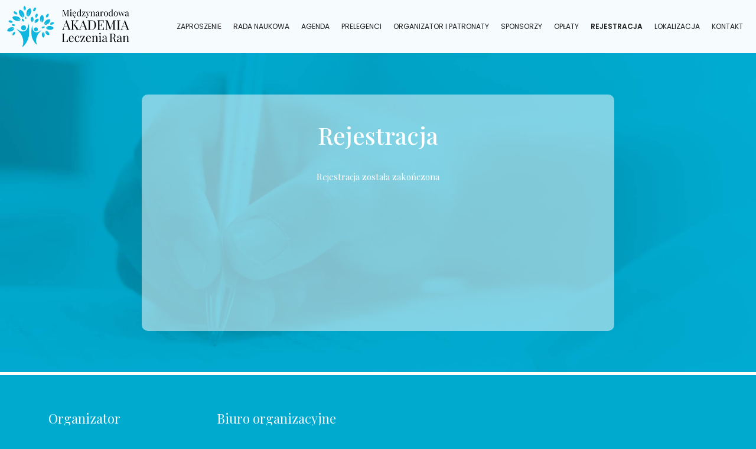

--- FILE ---
content_type: text/html; charset=UTF-8
request_url: https://profil.akademialeczeniaran.pl/
body_size: 1788
content:
<html>
    <head>
        <title>MARL</title>
        <meta charset="UTF-8">
        <meta http-equiv="Content-Type" content="text/html; charset=UTF-8">
        <link href="/assets/style/bootstrap.min.css" rel="stylesheet">
        <link rel="preconnect" href="https://fonts.googleapis.com">
        <link rel="preconnect" href="https://fonts.gstatic.com" crossorigin>
        <link href="https://fonts.googleapis.com/css2?family=Playfair+Display:ital,wght@0,400;0,500;0,600;0,700;0,800;0,900;1,400;1,500;1,600;1,700;1,800;1,900&family=Poppins:ital,wght@0,100;0,200;0,300;0,400;0,500;0,600;0,700;0,800;0,900;1,100;1,200;1,300;1,400;1,500;1,600;1,700;1,800;1,900&display=swap" rel="stylesheet">
        <link href="/assets/style/marl.css" rel="stylesheet">
		<link rel="icon" type="image/x-icon" href="/assets/images/Akademia.ico">
        <meta name="viewport" content="width=device-width, initial-scale=1">
    </head>
    <body>
        <nav>
            <div class="container" style="max-width: 100%;">
                <div class="nav">
                    <div class="logo">
                        <img src="/assets/images/logo.png" alt="">
                    </div>
                    <div class="menu">
                        <ul>
                            <li><a class="link" href="https://akademialeczeniaran.pl/#zaproszenie"><span>zaproszenie</span></a></li>
                            <li><a class="link" href="https://akademialeczeniaran.pl/#rada-naukowa"><span>rada naukowa</span></a></li>
                            <li><a class="link" href="https://akademialeczeniaran.pl/#agenda"><span>agenda</span></a></li>
                            <li><a class="link" href="https://akademialeczeniaran.pl/#prelegenci"><span>prelegenci</span></a></li>
                            <li><a class="link" href="https://akademialeczeniaran.pl/#organizator"><span>organizator i patronaty</span></a></li>
                            <li><a class="link" href=" https://akademialeczeniaran.pl/#sponsorzy"><span>sponsorzy</span></a></li>
                            <li><a class="link" href="https://akademialeczeniaran.pl/#oplaty"><span>opłaty</span></a></li>
                            <li><a class="link" href="https://profil.akademialeczeniaran.pl/"><span><b>rejestracja</b></span></a></li>
                            <li><a class="link" href="https://akademialeczeniaran.pl/#lokalizacja"><span>lokalizacja</span></a></li>
                            <li><a class="link" href="https://akademialeczeniaran.pl/#kontakt"><span>kontakt</span></a></li>
                        </ul>
                    </div>
                </div>
            </div>
            <!-- <div class="user">
                <img src="/assets/images/user.png" alt="">
            </div> -->
        </nav>
        <section>
            <div class="container">
                <div class="form-box">
                    <h3>Rejestracja</h3>
                    <div class="hide" id="thanks">
                        <p>
                            Dziękujemy za rejestrację!
                        </p>
                    </div>
                    <div id="thanks">
                        <p>
                            Rejestracja została zakończona
                        </p>
                    </div>
					                </div>
            </div>
        </section>
        <footer>
            <div class="container">
                <div class="row">
                    <div class="col-md-3">
                        <h3>Organizator</h3>
                        <img src="/assets/images/Organizator.png" alt="">
                        <p>
                            Education & Training For Healthcare Professionals Sp. zo.o.<br>
                            Pl. Jana Pawła II 25/1, 50-043 Wrocław<br>
                        </p>
                        <p>NIP: 897-18-90-259</p>
                    </div>
                    <div class="col-md-3">
                        <h3>Biuro organizacyjne</h3>
                        <img src="/assets/images/Biuro.png" alt="" style="height: 70px;">
                        <p>
                            CROCKETT MEDIA<br>
                            ul. Powstańców 33/91, 05-091 Ząbki
                        </p>
                        <p>NIP: 757-139-60-70</p>
                    </div>
                </div>
                <hr>
                <div class="row contact">
                    <div class="col-md-3">
                        <h3>dla Sponsorów i Wystawców:</h3>
                        <h4>Aneta Zymon</h4>
                        <div class="flex">
                            <div class="icon">
                                <img src="/assets/images/phoneIcon.png" alt="">
                            </div>
                            <div>
                                +48 881 260 771
                            </div>
                        </div>
                        <div class="flex">
                            <div class="icon">
                                <img src="/assets/images/mailIcon.png" alt="">
                            </div>
                            <div>
                                <a href="/cdn-cgi/l/email-protection" class="__cf_email__" data-cfemail="e3888c8d97828897a380918c80888697978e86878a82cd938f">[email&#160;protected]</a>
                            </div>
                        </div>
                    </div>
                    <div class="col-md-3">
                        <h3>dla Wykładowców i zaproszonych Gości (PL)</h3>
                        <h4>Emilia Kowalska</h4>
                        <div class="flex">
                            <div class="icon">
                                <img src="/assets/images/phoneIcon.png" alt="">
                            </div>
                            <div>
                                +48 602 257 250
                            </div>
                        </div>
                        <div class="flex">
                            <div class="icon">
                                <img src="/assets/images/mailIcon.png" alt="">
                            </div>
                            <div>
                                <a href="/cdn-cgi/l/email-protection" class="__cf_email__" data-cfemail="e5808e8a928489968e84a586978a868e8091918880818c84cb9589">[email&#160;protected]</a>
                            </div>
                        </div>
                    </div>
                    <div class="col-md-3">
                        <h3>w sprawach technicznych, dla Wystawców</h3>
                        <h4>Karol Kowalski</h4>
                        <div class="flex">
                            <div class="icon">
                                <img src="/assets/images/phoneIcon.png" alt="">
                            </div>
                            <div>
                                +48 602 675 275
                            </div>
                        </div>
                        <div class="flex">
                            <div class="icon">
                                <img src="/assets/images/mailIcon.png" alt="">
                            </div>
                            <div>
                                <a href="/cdn-cgi/l/email-protection" class="__cf_email__" data-cfemail="a6cdcdc9d1c7cad5cdcfe6c5d4c9c5cdc3d2d2cbc3c2cfc788d6ca">[email&#160;protected]</a>
                            </div>
                        </div>
                    </div>
                    <div class="col-md-3">
                        <h3>for Lecturers and invited Guests (ENG)</h3>
                        <h4>Ewelina Gryczka</h4>
                        <div class="flex">
                            <div class="icon">
                                <img src="/assets/images/phoneIcon.png" alt="">
                            </div>
                            <div>
                              	+48 663 676 707<br>
								(available on Whats App)
                            </div>
                        </div>
                        <div class="flex">
                            <div class="icon">
                                <img src="/assets/images/mailIcon.png" alt="">
                            </div>
                            <div>
                                <a href="/cdn-cgi/l/email-protection" class="__cf_email__" data-cfemail="066361747f657c6d6746657469656d6372726b63626f6728766a">[email&#160;protected]</a>
                            </div>
                        </div>
                    </div>
                </div>
                <hr>
                <div class="links">
                    <a href="https://akademialeczeniaran.pl/#zaproszenie">zaproszenie</a>
                    <a href="https://akademialeczeniaran.pl/#rada-naukowa">rada naukowa</a>
                    <a href="https://akademialeczeniaran.pl/#agenda">agenda</a>
                    <a href="https://akademialeczeniaran.pl/#prelegenci">prelegenci</a>
                    <a href="https://akademialeczeniaran.pl/#organizator">Organizator i patronaty</a>
                    <a style="display:none;" href="">Sponsorzy</a>
                    <a href="https://akademialeczeniaran.pl/#oplaty">Opłaty</a>
                    <a href="https://profil.akademialeczeniaran.pl/">Rejestracja</a>
                    <a href="https://akademialeczeniaran.pl/#lokalizacja">Lokalizacja</a>
                    <a href="https://akademialeczeniaran.pl/#kontakt">Kontakt</a>
                    <a href="https://akademialeczeniaran.pl/polityka-prywatnosci/">Polityka</a>
                    <a href="https://akademialeczeniaran.pl/regulamin/">Regulamin</a>
                </div>
            </div>
            <div>
                <div class="container">
                    <div>
                        copyright © Międzynarodowa Akademia Leczenia Ran
                    </div>
                    <div>
                        Projekt: <b>LA</b> Realizacja: <b><a href="https://www.myevent.pl/">myEvent</a></b>
                    </div>
                </div>
            </div>
        </footer>
        <script data-cfasync="false" src="/cdn-cgi/scripts/5c5dd728/cloudflare-static/email-decode.min.js"></script><script src="https://code.jquery.com/jquery-3.6.0.min.js"></script>
        <script src="/assets/js/marl.js"></script>
    </body>
</html>

--- FILE ---
content_type: text/css
request_url: https://profil.akademialeczeniaran.pl/assets/style/marl.css
body_size: 1123
content:
body, html {
    margin:0;
    padding: 0;
    position: relative;
    font-family: 'Poppins', sans-serif;
    background: #00aace;
}

/* Navigacja */

nav {
    position: relative;
    background: #f6fbfe;
    width: 100%;
    height: 90px;
    padding: 10px 0;
}

nav .nav{
    display: flex;
    justify-content: space-between;
    align-items: center;
    height: 100%;
}

nav .logo>img {
    height: 70px;
}

b {
    font-weight: 600;
}

@media only screen and (max-width: 1400px) {
    .menu *{
        font-size: 12px;
    }
    li .link {
        padding: 0 5px;
    }
}

@media only screen and (max-width: 1200px) {
    .menu *{
        font-size: 12px;
    }
    li .link {
        padding: 0 3px;
    }
    nav .container {
        width: 100%;
        max-width: 100%;
    }
}


@media only screen and (max-width: 1100px) {
    .menu {
        display: none;
    }
}

/* Menu */
ul {
    list-style-type: none;
    margin: 0;
    padding: 0;
    overflow: hidden;
}

li {
    float: left;
    height: 100%;
    display: flex;
    justify-content: center;
    align-items: center;
}

li .link {
    display: block;
    padding: 0 10px;
    color: #1f1f1f;
    text-decoration: none;
    text-transform: uppercase;
    font-size: 0.9rem;
    transition: padding-bottom 500ms, border-bottom 500ms;
}

/* section */

section {
    background: url('/assets/images/bg.jpg');
    background-size: 100%;
    background-position: bottom;
}

/* Footer */
footer {
    background: #00aace;
    min-height: 10vh;
    width: 100%;
    border-top: 5px solid white;
    color: rgba(255,255,255,0.5);
}

footer .links {
    margin-bottom: 20px;
}

footer .links>a {
    margin-right: 10px;
    white-space: nowrap;
}

footer a,
footer a:hover {
    text-decoration: none;
    color: rgba(255,255,255,0.5);
}

footer>div:last-child {
    background: #00abd0;
    -webkit-box-shadow: inset 0px 30px 40px -40px rgba(66, 68, 90, 1);
    -moz-box-shadow: inset 0px 30px 40px -40px rgba(66, 68, 90, 1);
    box-shadow: inset 0px 30px 40px -40px rgba(66, 68, 90, 1);
}

footer>div:last-child>div {
    display: flex;
    justify-content: space-between;
    align-items: center;
    padding: 15px;
}

footer .row:first-child {
    margin-top: 40px;
}

footer .row:first-child p {
    margin-top: 15px;
}

.flex {
    display: flex;
    justify-content: flex-start;
    align-items: center;
}

footer .icon {
    width: 40px;
    height: 35px;
    display: flex;
    justify-content: center;
    align-items: center;
}

footer .contact * {
    color: #f6fbfe;
}

footer h4 {
    font-size: 17px;
}

footer h3 {
    font-size: 22px;
    min-height: 60px;
    margin-top: 20px;
    font-family: 'Playfair Display', serif;
    font-weight: 300;
    color: #f6fbfe;
}

@media only screen and (max-width: 770px) {
    footer>div:last-child>div {
        flex-direction: column;
    }
}


/* Form */

.form-box {
    margin: 0 auto;
    background: rgb(255 255 255 / 50%);
    min-height: 400px;
    border-radius: 10px;
    max-width: 800px;
    padding: 10px 10% 30px;
}

.form-box h3 {
    text-align: center;
    color: white;
    margin: 35px 0;
    font-family: 'Playfair Display', serif;
    font-size: 2.5rem;
}

.form-box p {
    color: white;
    text-align: center;
    margin-top: 20px;
    font-size: 15px;
    font-family: 'Playfair Display', serif;
}

section .container {
    padding: 70px 10px;
}

/* Form input,select */

input, select {
    width: 100%;
    margin-top: 10px;
    border: none;
    background: rgb(250 250 250 / 85%);
    color: #00254b;
    font-weight: 500;
    padding: 11px 20px;
    font-size: 14px;
}

input:active,
input:hover,
input:focus,
select:active,
select:hover,
select:focus {
    outline: none;
}

::placeholder { /* Chrome, Firefox, Opera, Safari 10.1+ */
color: #00254b;
opacity: 1; /* Firefox */
}

:-ms-input-placeholder { /* Internet Explorer 10-11 */
color: #00254b;
}

::-ms-input-placeholder { /* Microsoft Edge */
color: #00254b;
}

/* Checkbox */

.checkbox_container {
    display: block;
    position: relative;
    padding-left: 30px;
    margin-bottom: 6px;
    cursor: pointer;
    font-size: 1rem;
    -webkit-user-select: none;
    -moz-user-select: none;
    -ms-user-select: none;
    user-select: none;
    color: white;
    margin-bottom: 15px;
}

.checkbox_container input {
    position: absolute;
    opacity: 0;
    cursor: pointer;
    height: 0;
    width: 0;
}

.checkmark {
    position: absolute;
    top: 2px;
    left: 5px;
    height: 20px;
    width: 20px;
    border: 3px solid white;
    border-radius: 12px;
}

.checkmark:after {
    content: "";
    position: absolute;
    display: none;
}
  
.checkbox_container input:checked ~ .checkmark:after {
    display: block;
}
  
.checkbox_container .checkmark:after {
    left: 2px;
    top: 2px;
    width: 10px;
    height: 10px;
    background: white;
    border-width: 0 2px 2px 0;
    border-radius: 50px;
}

.checkbox_container a {
    text-decoration: none;
    color: white;
}

button {
    width: 100%;
    padding: 15px 0;
    text-align: center;
    background: #00254b;
    color:white;
    font-weight: 600;
    border: 1px solid white;
    text-transform: uppercase;
}

.error {
    color: red;
    font-weight: 500;
}

.hide {
    display: none;
}

--- FILE ---
content_type: application/javascript
request_url: https://profil.akademialeczeniaran.pl/assets/js/marl.js
body_size: 161
content:
$(document).ready(function(){
    
    $('select[name=typ_uczestnika]').change(function() {
        $('.pwz').addClass('hide');
        $('.inny').addClass('hide');
        $('.media').addClass('hide');

        $('.pwz').find('input').val('')
        $('.inny').find('input').val('')
        $('.media').find('input').val('')

        var value = $(this).val()
        if(value == 'lekarz/lekarka' || value == 'pielęgniarka/pielęgniarz' || value == 'farmaceuta')
        {
            $('.pwz').removeClass('hide');
        } else if(value == 'inny') {
            $('.inny').removeClass('hide');
        } else if(value == 'media') {
            $('.media').removeClass('hide');
        }
    });

    $('.register_button').click(function() {
        var data = $('form').find('input,select, checkbox').serialize();
        var resp = false
        var respStatus = false
        $.ajax({
            type: "POST",
            url: "/register.php",
            data: data,
            async: false,
            success: function(response, statusText, xhr) {
                resp = response
                respStatus = xhr.status 
            },
            error: function(response) {
                resp = response
            }
        });

        $('.error').html('');

        if(respStatus && respStatus == 200) {
            $('#register_form').remove();
            $('#thanks').removeClass('hide');
            resp = JSON.parse(resp)
            window.location.href = resp.link
        }else{
            resp = JSON.parse(resp.responseText)
            for(var key in resp) {
                $('input[name='+key+']').parent().find('.error').html(resp[key])
                $('select[name='+key+']').parent().find('.error').html(resp[key])
            }
        }
    });
});